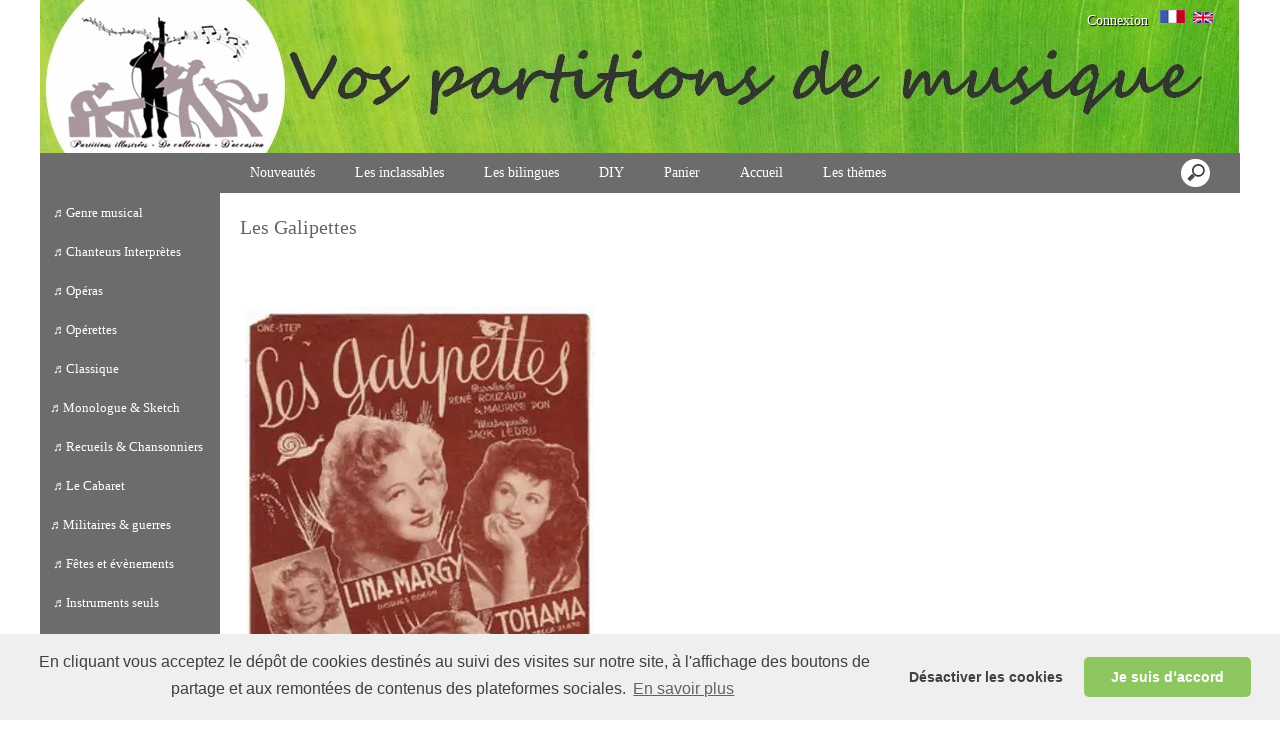

--- FILE ---
content_type: text/html; charset=UTF-8
request_url: https://www.vospartitions2music.com/Les-Galipettes-cbaaaatRa.asp
body_size: 12607
content:
<!doctype html>
<html lang="fr" dir="ltr">
<head>
<meta charset="utf-8"/>
<meta http-equiv="Content-Type" content="text/html; charset=utf-8"/>
<meta name="verify-v1" content="3q_Zr8pLB40wlXOC3dsMJeqo5bkfiG0epdtQECuCvBc"/>
<meta name="google-site-verification" content="3q_Zr8pLB40wlXOC3dsMJeqo5bkfiG0epdtQECuCvBc"/>
<title>Les Galipettes</title>
<meta name="DESCRIPTION" content="Les Galipettes,VOSPartitions2Music propose une vaste collection de partitions anciennes et illustr&#233;es, originales et d&#8217;occasion. D&#233;couvrez des &#339;uvres rares pour chant, piano, fanfare, orchestre, sketchs et monologues. Un site d&#233;di&#233; aux passionn&#233;s de musique vintage et aux collectionneurs exigeants."/>
<meta name="KEYWORDS" content="Les Galipettes,vintage sheet music, illustrated sheet music, collectible sheet music, vocal sheet music, piano sheet music, marching band scores, rare sheet music, retro music, old music scores, original sheet music, second-hand sheet music, French songs, nostalgic music, monologue sheet music, comedy sheet music, educational music scores, artistic sheet music covers"/>
<meta name="ABSTRACT" content="Les Galipettes,VOSPartitions2Music propose une vaste collection de partitions anciennes et illustr&#233;es, originales et d&#8217;occasion. D&#233;couvrez des &#339;uvres rares pour chant, piano, fanfare, orchestre, sketchs et monologues. Un site d&#233;di&#233; aux passionn&#233;s de musique vintage et aux collectionneurs exigeants."/>
<meta name="AUTHOR" content="www.kingeshop.com"/>
<meta name="COPYRIGHT" content="Copyright (c) by KingEshop"/>
<meta name="language" content="fr"/>
<meta name="ROBOTS" content="INDEX, FOLLOW"/>
<meta name="REVISIT-AFTER" content="1 DAYS"/>
<meta name="IDENTIFIER-URL" content="https://www.vospartitions2music.com"/>
<meta name="SUBJECT" content="Les Galipettes,VOSPartitions2Music propose une vaste collection de partitions anciennes et illustr&#233;es, originales et d&#8217;occasion. D&#233;couvrez des &#339;uvres rares pour chant, piano, fanfare, orchestre, sketchs et monologues. Un site d&#233;di&#233; aux passionn&#233;s de musique vintage et aux collectionneurs exigeants."/>
<meta name="PUBLISHER" content="KingEshop - Copyright by https://www.kingeshop.com"/>
<meta name="LOCATION" content="France,FRANCE"/>
<meta name="RATING" content="GENERAL"/>
<meta name="GENERATOR" content="KingEshop - Copyright by https://www.kingeshop.com"/>
<meta name="RESOURCE-TYPE" content="DOCUMENT"/>
<meta name="DISTRIBUTION" content="GLOBAL"/>
<meta name="viewport" content="width=device-width,minimum-scale=1.0,maximum-scale=5.0,user-scalable=yes" />


<script src="scr_grl/_client_jquery_tout_2021_04_13.js"></script>

<link rel="stylesheet" href="css_grl/N0003-03.ltr.8cebfa167e686eb42d4c14699e74e668.css?xxx=776c1af85e3a937060bc57f8d07947aa" type="text/css" media="screen" />

<script type="text/javascript">
document.cookie = "uno=cefa787f40f1ad4af782b39d75e1914c";
var global_xShowHistory_alert_history_vide               = 'Aucun produit n&#42892;a &#233;t&#233; encore visit&#233;';
var global_xShowCart_url_cart                            = 'https://www.vospartitions2music.com/Panier-d-achat-ceaaaatRa.asp';
var global_cfg_categories_xxx_gauche_horizontal_droite   = 1;
var global_dir                                           = 'ltr';
var global_xCheckCommentsForm_alert_no                   = 'SVP, &#233;crivez un commentaire';
var global_xCheckCommentsForm_alert_yes                  = 'Votre commentaire sera visible prochainement. Merci.';
var global_window_width                                  = $(window).width();
var global_modeleid                                      = 'N0003-03';
var global_cfg_nombre_colonnes_pied                      = 1;
var global_alert_svp_attendez                            = 'SVP, attendez';
var global_xShowHideCommentsProduct_text_1               = 'Lire ou &#233;crire un commentaire';
var global_xShowHideCommentsProduct_text_2               = 'Masquer les commentaires';
var global_xCheckOut_alert_1                             = 'La quantit&#233; doit &#234;tre &#233;gale &#224; 1'
var global_xCheckOut_alert_2                             = 'Vous devez choisir une quantit&#233; entre 1 et'
</script>
<script type="text/javascript" src="scr_grl/_client_javascript_a_head_2019_11_01.js"></script>
<script>
var lista_visitas_new = '1';
function ImagenGrandeZoom_new(src_grande,src_zoom,visita){
	if(document.getElementById('img_mini1')) document.getElementById('img_mini1').style.border = '1px solid white';
	if(document.getElementById('img_mini2')) document.getElementById('img_mini2').style.border = '1px solid white';
	if(document.getElementById('img_mini3')) document.getElementById('img_mini3').style.border = '1px solid white';
	if(document.getElementById('img_mini4')) document.getElementById('img_mini4').style.border = '1px solid white';
	if(document.getElementById('img_mini5')) document.getElementById('img_mini5').style.border = '1px solid white';
	if(document.getElementById('img_grande')){
		if(document.getElementById('img_zoom')){
			document.getElementById('div_lupa').style.left = l_div_grande + (parseInt(document.getElementById('div_grande').style.width)/2) - (parseInt(document.getElementById('div_lupa').style.width)/2) + 'px';
			document.getElementById('div_lupa').style.top  = t_div_grande + (parseInt(document.getElementById('div_grande').style.height)/2) - (parseInt(document.getElementById('div_lupa').style.height)/2) + 'px';
		}
		document.getElementById('img_grande').src = src_grande;
		if(document.getElementById('img_zoom')){
			document.getElementById('img_zoom').style.marginLeft = (-1 * ((parseInt(document.getElementById('img_zoom').style.width)/2) - (parseInt(document.getElementById('div_zoom').style.width)/2) ))  + 'px';
			document.getElementById('img_zoom').style.marginTop  = (-1 * ((parseInt(document.getElementById('img_zoom').style.height)/2) - (parseInt(document.getElementById('div_zoom').style.height)/2) ))  + 'px';
			if(lista_visitas_new.indexOf(visita) == -1 && document.getElementById('div_zoom').style.display == 'block'){
				document.getElementById('div_reloj').style.display = 'block';
			}
			if(document.getElementById('div_reloj').style.display == 'block'){
				let miurl  = src_zoom ;
				let intexp = false;
				let image1 = PreCargarImagen(miurl);
				image1.onload = function(){
					document.getElementById('img_zoom').src 			= miurl;
					document.getElementById('div_reloj').style.display	= 'none';
				};
			}
			else{
				document.getElementById('img_zoom').src 				= src_zoom;
			}
			lista_visitas_new += visita;
		}
	}
}
</script>
<style type="text/css">
<!--

#x1_left,#x1_right {display:none;}


@media screen and (min-width: 1px) and (max-width: 850px)
{
html, body {width:auto;margin:auto;padding:auto;height:100% !important;}
img, table, td, blockquote, code, pre, textarea, input, iframe, object, embed, video {max-width:100% !important;}
img { height: auto !important; width: auto !important; -webkit-box-sizing: border-box; -moz-box-sizing: border-box;}
textarea, table, td, th, code, pre, samp {word-wrap: break-word;-webkit-hyphens:auto;-moz-hyphens:auto;hyphens:auto;}
code, pre, samp {white-space:pre-wrap;}

div:not(.x_tiny), img, ul, li, input {position:static !important;top:auto !important;bottom:auto !important;left:auto !important;right:auto !important;}
#x0_container, #x1_head, #x1_left, #x1_right, #x1_center, #x1_head div, #x1_left div, #x1_right div, #x1_message_js_categories, #x1_center div {height:auto !important;width:auto !important;}
#x1_foot, #x1_foot div {width:auto !important;}
body {background-image:none;}
#x0_container:after {content:"";display:block;clear:both;}

#x1_head {float:none;}
#x1_head .x2_shadowl, #x1_head .x2_shadowr, #x2_slogan, #x1_head #x2_search {display:none;}
#x2_banner img {vertical-align:bottom;}
#x2_banner img {min-width:990px !important;}
#x2_banner {overflow:hidden;}
#x2_logo {position:absolute !important;top:35px !important;left:5px !important;}
#x1_head .x2_navig ul {margin-top:0px;margin-right:0px;margin-bottom:0px;}
#x1_head .x2_navig:after {content:"";display:block;clear:both;}
#x1_head .x2_navig ul:after {content:"";display:block;clear:both;}
#x1_head:after {content:"";display:block;clear:both;}


#x1_head #x2_menu_mobile {position:absolute !important;top:0px !important;right:10px !important;display:block !important;width:70px !important;height:35px !important;padding:0px;background-color:#FFFFFF;background-image:none;border:1px solid #000000;-webkit-border-radius:7px;-moz-border-radius:7px;border-radius:7px;}
#x1_head #x2_menu_mobile .x3_menu, #x1_head #x2_menu_mobile .x3_products,#x1_head #x2_menu_mobile .x3_cart {display:none;}
#x1_head #x2_menu_mobile div {float:left;width:30px !important;margin:4px 0px 0px 3px;}
#x1_head #x2_menu_mobile img {vertical-align:bottom;cursor:pointer;}
#x1_head #x2_menu_mobile {display:none !important;}


#x2_search .x3_submit {display:none;}
#x2_search div {margin:0px;text-align:center;background-color:#D2D2D2;border-top:1px solid #FFFFFF;border-bottom:1px solid #FFFFFF;}
#x2_search input {width:73% !important;height:30px !important;-webkit-border-radius:7px;-moz-border-radius:7px;border-radius:7px;margin:3px 6px 3px 2px;padding:0px 2px 0px 5px;background:#FFFFFF;font-size:17px;border:1px solid #000000;}
#x2_search img {display:inline !important;vertical-align:bottom;margin:3px 1px 3px 0px;border-width:0px;cursor:pointer;}

#x1_right, .x2_liens_histo,#x1_right .x2_titre1 {display:none;}
#x1_right {float:none;margin-left:165px;margin-right:5px;}
#x1_right ul li {clear:none !important;}
#x1_right, #x1_right .x2_liens_histo, #x1_right .x2_liens_histo ul, #x1_right .x2_liens_histo ul li, #x1_right .x2_liens_histo ul li a, #x1_right .x2_liens_histo .x3_supprimer, #x1_right .x2_titre1, #x1_right .x2_titre1 h2, #x2_links_right, #x2_links_right, #x2_links_right li {background-image:none;}

#x1_center {float:none;margin:20px 15px 15px 175px;word-wrap:break-word;}
#x1_center div {float:none !important;background:transparent !important;margin-top:5px;}
#x1_center:after {content:"";display:block;clear:both;}
#x1_center .x2_static:after {content:"";display:block;clear:both;width:95% !important;}
#x1_center .x2_static img {display:none;float:left;margin-top:10px !important;margin-right:10px !important;margin-bottom:10px !important;margin-left:0px !important;}
#x1_center .x2_static .showimg {display:block;}
#x1_center .x2_static .no_mobile {display:none;}

#slides {display:none !important;}

#x1_center .x2_produit .x3_photo {float:left !important; border:1px solid black;}
#x1_center .x2_produit .x3_photo .img_video {display:none;}
#x1_center .x2_produit .x3_nom {margin:10px 10px 0px 205px;white-space:normal;overflow:visible;}
#x1_center .x2_produit .x3_prix {margin:10px 10px 0px 205px;white-space:normal;overflow:visible;}
#x1_center .x2_produit .x3_special {margin:10px 10px 0px 205px;white-space:normal;overflow:visible;text-align:left;}

#x1_center .x2_titre1 {height:26px !important;white-space:nowrap;overflow:hidden;}
#x1_center .x2_titre1 .x3_titre_fleches {display:none;}
#x1_center .x2_titre1 .x3_centre_entete, #x1_center .x2_titre1 .x3_centre_entete .x4_legende, #x1_center .x2_titre1 .x3_centre_entete .x4_fleche_sg, #x1_center .x2_titre1 .x3_centre_entete .x4_fleche_dg, #x1_center .x2_titre1 .x3_centre_entete .x4_pages, #x1_center .x2_titre1 .x3_centre_entete .x4_fleche_sd, #x1_center .x2_titre1 .x3_centre_entete .x4_fleche_dd {float:right !important;}

#x1_center #x2_details {margin:0px;border:0px solid white;min-width:200px;}
#x1_center #x2_details .x3_back_print_qty_price_pay .x4_print {display:none;}
#x1_center #x2_details .x3_back_print_qty_price_pay .x4_back {display:none;}
#x1_center #x2_video {margin:0px;border:0px solid white;min-width:200px;}
#x1_center #x2_details #lupa_y_mensaje, #x1_center #x2_details .x3_envoyer, #x1_center #x2_details .x3_textqte {display:none;}
#x1_center #x2_details #lista_mini img {width:17% !important;}
#x1_center #x2_details .x3_description p {float:none;height:auto !important;width:auto !important;border:0px solid green !important;}
#x1_center #x2_details #linea_details:after {content:"";display:block;clear:both;}
#x1_center #x2_details #div_form select, #x1_center #x2_details #div_form textarea, #x1_center #x2_details #div_form input   {float:none !important;}
#x1_center  #x2_details .x3_portrait, #x1_center  #lista_mini .x3_portrait {max-width:350px !important;margin-left:10% !important;}

#div_comm div {border:1px solid white;}

#x1_center #x2_titre_facture {display:none;}
#x1_foot, #x1_foot .x2_liens, #x1_foot .x2_signature, #x1_foot .x2_signature h3 {float:none;clear:none;height:auto !important;}
#x1_foot  {background-image:none;background-color:#000000;}
#x1_foot a {font-size:15px !important;line-height:35px;font-weight:normal;white-space:nowrap;color:#FFFFFF !important;}
#x1_foot .x2_signature {height:50px !important;background-color:black !important;margin:10px 0px 0px 0px;}
#x1_foot .x2_signature h3 {display:inline;}
#x1_foot .x2_signature h3 a {color:white !important;font-size:17px !important;line-height:35px;}

#x1_foot .x2_static {display:none !important;}
#x2_cart {width:100%;margin:0;}
#x2_cart thead {display:none;}
#x2_cart tfoot tr:nth-child(1) {display:-webkit-box;display:-webkit-flex;display:-ms-flexbox;display:flex;-webkit-flex-wrap:wrap;-ms-flex-wrap:wrap;flex-wrap:wrap;-webkit-box-pack:end;-webkit-justify-content:flex-end;-ms-flex-pack:end;justify-content:flex-end;}
#x2_cart tfoot tr:nth-child(1) td {margin-top:20px;}
#x2_cart tfoot tr:nth-child(2) {display:-webkit-box;display:-webkit-flex;display:-ms-flexbox;display:flex;-webkit-flex-wrap:nowrap;-ms-flex-wrap:nowrap;flex-wrap:nowrap;-webkit-box-pack:end;-webkit-justify-content:flex-end;-ms-flex-pack:end;justify-content:flex-end;}
#x2_cart tfoot tr:nth-child(2) td input {margin:0px;}
#x2_cart tfoot tr:nth-child(2) td:nth-child(2) {display:none;}
#x2_cart tbody .x3_cart_line_even {background:#ffffff !important;}
#x2_cart tbody .x3_cart_line_odd {background:#f0f0f0 !important;}
#x2_cart tbody .x3_cart_line_odd:first-child {-moz-border-radius:6px 6px 0px 0px;-webkit-border-radius:6px 6px 0px 0px;border-radius:6px 6px 0px 0px;}
#x2_cart tbody tr {display:-webkit-box;display:-webkit-flex;display:-ms-flexbox;display:flex;-webkit-flex-wrap:wrap;-ms-flex-wrap:wrap;flex-wrap:wrap;-webkit-box-pack:end;-webkit-justify-content:flex-end;-ms-flex-pack:end;justify-content:flex-end;}
#x2_cart tbody tr td:nth-child(1) {width:20% !important;max-width:20% !important;display:block;float:left;}
#x2_cart tbody tr td:nth-child(2) {width:42% !important;max-width:42% !important;display:block;float:left;}
#x2_cart tbody tr td:nth-child(3) {width:22% !important;max-width:22% !important;display:block;float:left;}
#x2_cart tbody tr td:nth-child(4) {width:95% !important;max-width:95% !important;display:block;float:left;}
#x2_cart tbody tr td:nth-child(5) {width:20% !important;max-width:20% !important;padding-top:15px !important;display:block;float:left;}
#x2_cart tbody tr td:nth-child(6) {width:35px !important;max-width:35px !important;padding-top:0px !important;display:block;float:left;}
#x2_cart tbody tr td:nth-child(7) {width:45px !important;max-width:45px !important;padding-top:5px !important;display:block;float:left;}
#x2_cart tbody tr td:nth-child(8) {width:auto;padding-top:15px !important;display:block;float:left;}
#x2_cart tbody tr td:nth-child(9) {width:auto !important;display:block;float:left;}
#x2_cart tbody tr td:nth-child(9) div {margin-right:10px;}
#x2_cart tbody tr.x3_custom_text td:nth-child(1) {width:95% !important;max-width:95% !important;display:block;float:left;}

#x0_container {background-image:none;background-color:white;}

#x2_banner {background-image:none !important;text-align:center;padding:8px 0px 11px 0px;font-size:20px;color:#FFFFFF;font-weight:normal;font-family:Verdana;font-variant:normal;text-shadow:2px 2px 2px #000000;background-color:#006A9D;border-top:1px solid #000000;}
#x2_banner span {display:inline !important;}
#x2_banner img {display:none;}
#x2_logo {display:none;}

#x1_head #x2_menu_mobile {position:static !important;top:auto !important;right:auto !important;display:block !important;width:auto !important;height:auto !important;padding:0px;background-color:transparent;background-image:none;border-width:0px;-webkit-border-radius:0px;-moz-border-radius:0px;border-radius:0px;}
#x1_head #x2_menu_mobile .x3_menu, #x1_head #x2_menu_mobile .x3_products,#x1_head #x2_menu_mobile .x3_cart {display:block;}
#x1_head #x2_menu_mobile div {border-width:0px;float:none;width:auto !important;margin:0px;}
#x1_head #x2_menu_mobile img {vertical-align:bottom;cursor:pointer;}


#x1_head #x2_menu_mobile {display:block !important;clear:none;float:none;width:auto;height:40px;margin:0px;padding:0px;display:block;background-image:none;text-decoration:none;font-weight:bold;font-size:15px;line-height:40px;font-variant:small-caps;text-align:left;border-width:0px;cursor:pointer;border-top:1px solid #000000;border-bottom:1px solid #000000;background-color:#FFFFFF;}
#x1_head #x2_menu_mobile:after {content:"";display:block;clear:both;}
#x1_head #x2_menu_mobile div {text-align:center;float:left;}
#x1_head #x2_menu_mobile .x3_menu {width:30% !important;min-height:35px !important;background-color:#FFFFFF;color:#000000;border-right:1px solid #000000;}
#x1_head #x2_menu_mobile .x3_products {width:40% !important;min-height:35px !important;background-color:#FFFFFF;color:#000000;border-right:1px solid #000000;}
#x1_head #x2_menu_mobile .x3_history {width:25% !important;background-color:#FFFFFF;border-right:1px solid #000000;}
#x1_head #x2_menu_mobile .x3_search {width:25% !important;background-color:#FFFFFF;border-right:1px solid #000000;}
#x1_head #x2_menu_mobile .x3_cart {width:25% !important;background-color:#FFFFFF;border-right:1px solid #FFFFFF;}
#x1_head #x2_menu_mobile img {vertical-align:bottom;margin:0px 0px 4px 0px;}
#x1_head #x2_menu_mobile .x3_articles {display:none;}
#x1_head #x2_menu_mobile .x3_history {display:none;}
#x1_head #x2_menu_mobile .x3_search {display:none;}


#x1_head .x2_navig {display:none;background-image:none;clear:none !important;float:none !important;width:auto !important;height:auto !important;margin:0px !important;background-color:transparent !important;background-image:none !important;border-width:0px !important;}
#x1_head .x2_navig ul {clear:none !important;float:none !important;width:auto !important;height:auto !important;margin:0px !important;padding:0px !important;list-style:none !important;background-color:transparent !important;background-image:none !important;border-width:0px !important;}
#x1_head .x2_navig ul li {clear:none !important;float:none !important;width:auto !important;height:40px !important;margin:0px !important;padding:0px !important;background-color:#D2D2D2 !important;background-image:none !important;border-width:0px !important;border-bottom:1px solid #FFFFFF !important;}
#x1_head .x2_navig ul li a {clear:none !important;float:none !important;width:auto !important;height:40px !important;margin:0px !important;padding:0px 0px 0px 30px !important;display:block !important;background-color:transparent !important;background-image:none !important;text-decoration:none !important;color:#000000 !important;font-weight:bold !important;font-size:17px !important;line-height:40px !important;font-variant:small-caps !important;text-align:left !important;border-width:0px !important;}
#x1_head .x2_navig ul .xx_panier {display:none;}

#x1_right ,#x1_right_x2_titre1_histo ,#x1_right_x2_liens_histo ,#x2_links_right {display:none;background-image:none;clear:none !important;float:none !important;width:auto !important;height:auto !important;margin:0px !important;background-color:transparent !important;background-image:none !important;border-width:0px !important;}
#x1_right_x2_titre1_histo {clear:none !important;float:none !important;width:auto !important;height:auto !important;margin:0px !important;padding:0px !important;list-style:none !important;background-color:transparent !important;background-image:none !important;border-width:0px !important;}
#x1_right_x2_titre1_histo h2 {clear:none !important;float:none !important;width:auto !important;height:40px !important;margin:0px !important;padding:0px 0px 0px 30px !important;background-color:#D2D2D2 !important;background-image:none !important;border-width:0px !important;border-bottom:1px solid #FFFFFF !important;color:#000000 !important;font-weight:bold !important;font-size:17px !important;line-height:40px !important;text-align:left !important;}
#x1_right_x2_liens_histo ul {clear:none !important;float:none !important;width:auto !important;height:auto !important;margin:0px !important;padding:0px !important;list-style:none !important;background-color:transparent !important;background-image:none !important;border-width:0px !important;}
#x1_right_x2_liens_histo ul li {clear:none !important;float:none !important;width:auto !important;height:auto !important;margin:0px !important;padding:0px !important;background-color:#D2D2D2 !important;background-image:none !important;border-width:0px !important;border-bottom:1px solid #FFFFFF !important;}
#x1_right_x2_liens_histo ul li a {clear:none !important;float:none !important;width:auto !important;height:auto !important;margin:0px !important;padding:0px 0px 0px 30px !important;display:block !important;background-color:transparent !important;background-image:none !important;text-decoration:none !important;color:#000000 !important;font-weight:normal !important;font-size:17px !important;line-height:40px !important;font-variant:small-caps !important;text-align:left !important;border-width:0px !important;}
#x1_right_x2_liens_histo .x3_supprimer {background-color:#D2D2D2 !important;border-bottom:1px solid #FFFFFF !important;}
#x1_right_x2_liens_histo .x3_supprimer a {color:#FF0000 !important;font-weight:bold !important;}
#x2_links_right {clear:none !important;float:none !important;width:auto !important;height:auto !important;margin:0px !important;padding:0px !important;list-style:none !important;background-color:transparent !important;background-image:none !important;border-width:0px !important;}
#x2_links_right li {clear:none !important;float:none !important;width:auto !important;min-height:40px !important;margin:0px !important;padding:0px !important;background-color:#D2D2D2 !important;background-image:none !important;border-width:0px !important;border-bottom:1px solid #FFFFFF !important;}
#x2_links_right li a {clear:none !important;float:none !important;width:auto !important;height:auto !important;margin:0px !important;padding:0px 0px 0px 30px !important;display:block !important;background-color:transparent !important;background-image:none !important;text-decoration:none !important;color:#000000 !important;font-weight:normal !important;font-size:15px !important;line-height:35px !important;text-align:left !important;border-width:0px !important;}

#x1_left {display:none;background-image:none;clear:none !important;float:none !important;width:auto !important;height:auto !important;margin:0px !important;background-color:transparent !important;background-image:none !important;border-width:0px !important;}
#x1_left ul {clear:none !important;float:none !important;width:auto !important;height:auto !important;margin:0px !important;padding:0px !important;list-style:none !important;background-color:transparent !important;background-image:none !important;border-width:0px !important;}
#x1_left ul li {clear:none !important;float:none !important;width:auto !important;height:40px !important;margin:0px !important;padding:0px !important;background-color:#D2D2D2 !important;background-image:none !important;border-width:0px !important;border-bottom:1px solid #FFFFFF !important;}
#x1_left ul li a {clear:none !important;float:none !important;width:auto !important;height:40px !important;margin:0px !important;padding:0px 0px 0px 30px !important;display:block !important;background-color:transparent !important;background-image:none !important;text-decoration:none !important;color:#000000 !important;font-weight:bold !important;font-size:17px !important;line-height:40px !important;font-variant:small-caps !important;text-align:left !important;border-width:0px !important;}

#x2_search .x3_submit {display:none;}
#x2_search div {margin:0px;text-align:center;background-color:#D2D2D2;border-top:1px solid #FFFFFF;border-bottom:1px solid #FFFFFF;}
#x2_search input {width:73% !important;height:30px !important;-webkit-border-radius:7px;-moz-border-radius:7px;border-radius:7px;margin:5px 3px 6px 2px;padding:0px 2px 0px 5px;background:#FFFFFF;font-size:17px;border:1px solid #000000;}
#x2_search img {display:inline !important;vertical-align:bottom;margin:0px 0px 5px 0px;border-width:0px;cursor:pointer;}

#x1_center {margin-left:15px;}
#x1_center .x2_produit,#x1_center .x2_produit .x3_photo {margin-left:0px;margin-right:0px;}
#x1_center .x2_produit .x3_photo {width:34% !important;}
#x1_center .x2_produit .x3_nom, #x1_center .x2_produit .x3_prix, #x1_center .x2_produit .x3_special {margin-left:38%;margin-right:0px;}
#x1_center .x2_produit .x3_prix, #x1_center .x2_produit .x3_special {font-size:15px;}
#x1_center .x2_titre1 .x3_centre_entete .x4_pages a {margin-left:4px;margin-right:4px;font-size:15px;}
#x1_center .x2_titre1 .x3_centre_entete .x4_fleche_sg, #x1_center .x2_titre1 .x3_centre_entete .x4_fleche_dg, #x1_center .x2_titre1 .x3_centre_entete .x4_fleche_sd, #x1_center .x2_titre1 .x3_centre_entete .x4_fleche_dd {margin-right:8px;}

#x1_center  #x2_details .x3_description p, #x1_center  #x2_details #div_comm div, #x1_center  #x2_details #div_form div {font-size:15px !important;}
#x1_center  #x2_recommended_title {margin-left:0px}

}

@media screen and (min-width:1px) and (max-width:600px)
{
#x1_center .x2_sitemap {margin-left:0px;margin-right:0px;padding-left:0px;padding-right:0px;}
#x1_center .x2_sitemap tr * {padding-left:0px !important;padding-right:0px !important;}
#x1_center .x2_sitemap .x3_tree ul li:last-child:before {background:transparent;}
}

 -->
</style>

</head>
<body onload="xSiteNoFrames();">
<div id="x0_container">

	<!-- BLOCK HEAD (start) -->
	<div id="x1_head">

		<div id="x2_banner" style="background-image:url(img_ban/p0002_xc84fc42182dc52e9383732493d86fdbe.jpg);">
			<span style="display:none;">Mes Partitions de Musique</span>
		</div>

		<div id="x2_logo">
			<a href="https://www.vospartitions2music.com/Accueil-ccbaaaaaa.asp"><img style="position:absolute;top:0px;left:0px;right:auto;border:0px solid white;" src="img_tem/www.vospartitions2music.com_logo.gif" alt="www.vospartitions2music.com" /></a>
		</div>

		<div class="x2_shadowl">
		</div>

		<div class="x2_shadowr">
		</div>

		<div id="x2_menu_mobile" style="display:none">
			<div class="x3_menu" onclick="xShowNavigArticles();">Menu</div>
			<div class="x3_products" onclick="xShowCategories();">Produits</div>
			<div class="x3_articles"><img class="lazy" src="[data-uri]" data-src="img_grl/all_articles.png" onclick="xShowNavigArticles();" alt="" /></div>
			<div class="x3_history"><img class="lazy" src="[data-uri]" data-src="img_grl/all_history.png" onclick="xShowHistory();" alt="" /></div>
			<div class="x3_search"><img class="lazy" src="[data-uri]" data-src="img_grl/all_loupe2.png" onclick="xShowSearch();" alt="" /></div>
			<div class="x3_cart"><img class="lazy" src="[data-uri]" data-src="img_grl/all_cart.png" onclick="xShowCart();" alt="" /></div>
		</div>

		<div id="x2_langues">
			<a id="x3_connexion" style="text-decoration:none;cursor:pointer;" href="https://www.vospartitions2music.com/Login-cgaaaaaaa.asp">
			&nbsp;Connexion
			</a>
			&nbsp;
			<ul style="display:inline-block;">
				<li><a href="https://www.vospartitions2music.com/Les-Galipettes-cbaaaatRa.asp" style="background:transparent;"><img class="lazy" src="[data-uri]" data-src="img_grl/z_flag_lan_004.gif"   style="border:0px solid white;" alt="Fran&#231;ais (French)" title="Fran&#231;ais (French)" class="x3_current"/></a></li>
				<li><a href="https://www.vospartitions2music.com/The-somersaults-bbaaaatRa.asp" style="background:transparent;"><img class="lazy" src="[data-uri]" data-src="img_grl/z_flag_lan_002_p.gif" style="border:0px solid white;" alt="English" title="English"/></a></li>
			</ul>
		</div>

		<div id="x2_search">
			<input type="text" id="v1_fake" name="v1_fake" value="" maxlength="100"   onkeyup="    if(event.keyCode == 13 && this.value.replace(/ /g,'') != '') {location.href = 'https://www.vospartitions2music.com/Resultat-de-la-recherche-cbaaaaaaa.asp?v1=' + encodeURIComponent(glo_Encode(this.value));}; "/>
			<div onclick=" if($('#v1_fake').val().replace(/ /g,'') != '') {location.href = 'https://www.vospartitions2music.com/Resultat-de-la-recherche-cbaaaaaaa.asp?v1=' + encodeURIComponent(glo_Encode($('#v1_fake').val()));};"></div>
		</div>
	</div>
	<!-- BLOCK HEAD (end) -->


	<!-- BLOCK LEFT COLUMN (start) -->
	 <div id="x1_left">
		<ul id="x2_links_left">
			<li id="cat-1-0"><a href="https://www.vospartitions2music.com/Genre-musical-cbbaaaaaa.asp" ><span>&#160;&#9836;&#160;</span><span style="display:none;">&#160;&#9836;&#160;</span><span>Genre musical</span><span></span><span style="display:none;">&#160;&#9835;&#160;</span></a></li>
			<li id="cat-2-0"><a href="https://www.vospartitions2music.com/Chanteurs-Interpretes-cbcaaaaaa.asp" ><span>&#160;&#9836;&#160;</span><span style="display:none;">&#160;&#9836;&#160;</span><span>Chanteurs Interpr&#232;tes</span><span></span><span style="display:none;"></span></a></li>
			<li id="cat-3-0"><a href="https://www.vospartitions2music.com/Operas-cbdaaaaaa.asp" ><span>&#160;&#9836;&#160;</span><span style="display:none;">&#160;&#9836;&#160;</span><span>Op&#233;ras</span><span></span><span style="display:none;"></span></a></li>
			<li id="cat-4-0"><a href="https://www.vospartitions2music.com/Operettes-cbeaaaaaa.asp" ><span>&#160;&#9836;&#160;</span><span style="display:none;">&#160;&#9836;&#160;</span><span>Op&#233;rettes</span><span></span><span style="display:none;"></span></a></li>
			<li id="cat-5-0"><a href="#" onclick="return false;"><span>&#160;&#9836;&#160;</span><span style="display:none;">&#160;&#9836;&#160;</span><span>Classique</span><span></span><span style="display:none;"></span></a></li>
			<li id="cat-6-0"><a href="https://www.vospartitions2music.com/%E2%99%AC-Monologue-Sketch-cbgaaaaaa.asp"><span></span><span></span><span>&#9836; Monologue &#38; Sketch</span><span></span><span></span></a></li>
			<li id="cat-7-0"><a href="https://www.vospartitions2music.com/Recueils-Chansonniers-cbhaaaaaa.asp" ><span>&#160;&#9836;&#160;</span><span style="display:none;">&#160;&#9836;&#160;</span><span>Recueils &#38; Chansonniers</span><span></span><span style="display:none;"></span></a></li>
			<li id="cat-9-0"><a href="https://www.vospartitions2music.com/Le-Cabaret-cbjaaaaaa.asp" ><span>&#160;&#9836;&#160;</span><span style="display:none;">&#160;&#9836;&#160;</span><span>Le Cabaret</span><span></span><span style="display:none;"></span></a></li>
			<li id="cat-10-0"><a href="https://www.vospartitions2music.com/%E2%99%AC-Militaires-guerres-cbkaaaaaa.asp"><span></span><span></span><span>&#9836; Militaires &#38; guerres</span><span></span><span></span></a></li>
			<li id="cat-11-0"><a href="https://www.vospartitions2music.com/Fetes-et-evenements-cblaaaaaa.asp" ><span>&#160;&#9836;&#160;</span><span style="display:none;">&#160;&#9836;&#160;</span><span>F&#234;tes et &#233;v&#232;nements</span><span></span><span style="display:none;"></span></a></li>
			<li id="cat-12-0"><a href="https://www.vospartitions2music.com/Instruments-seuls-cbmaaaaaa.asp" ><span>&#160;&#9836;&#160;</span><span style="display:none;">&#160;&#9836;&#160;</span><span>Instruments seuls</span><span></span><span style="display:none;"></span></a></li>
			<li id="cat-13-0"><a href="https://www.vospartitions2music.com/%E2%99%AC-Musique-de-film-cbnaaaaaa.asp"><span></span><span></span><span>&#9836; Musique de film</span><span></span><span></span></a></li>
			<li id="cat-14-0"><a href="https://www.vospartitions2music.com/%E2%99%AC-Harmonie-ou-Fanfare-cboaaaaaa.asp"><span></span><span></span><span>&#9836; Harmonie ou Fanfare</span><span></span><span></span></a></li>
			<li id="cat-16-0"><a href="https://www.vospartitions2music.com/%E2%99%AC-Chants-religieux-cbqaaaaaa.asp"><span></span><span></span><span>&#9836; Chants religieux</span><span></span><span></span></a></li>
		</ul>
	</div>
	<!-- BLOCK LEFT COLUMN (end) -->


	<!-- BLOCK RIGHT COLUMN (start) -->
	<div id="x1_right">
		<ul id="x2_links_right">
			<li id="pag-2-1"><a href="https://www.vospartitions2music.com/Nouveautes-ccgaaaaaa.asp" title="Nouveaut&#233;s">Nouveaut&#233;s</a></li>
			<li id="pag-2-2"><a href="https://www.vospartitions2music.com/Les-inclassables-ccjaaaaaa.asp" title="Les partitions inclassables">Les inclassables</a></li>
			<li id="pag-2-3"><a href="https://www.vospartitions2music.com/Les-bilingues-cchaaaaaa.asp" title="Les partitions bilingues">Les bilingues</a></li>
			<li id="pag-2-4"><a href="https://www.vospartitions2music.com/DIY-ccmaaaaaa.asp" title="DIY">DIY</a></li>
			<li id="pag-2-5"><a href="https://www.vospartitions2music.com/Panier-cccaaaaaa.asp" title="Panier">Panier</a></li>
			<li id="pag-2-6"><a href="https://www.vospartitions2music.com/Accueil-ccbaaaaaa.asp" title="Partitions anciennes et illustr&#233;es &#8211; Chant, piano, fanfare &#124; VOSPartitions2Music">Accueil</a></li>
			<li id="pag-2-7"><a href="https://www.vospartitions2music.com/Les-themes-ccKaaaaaa.asp" title="Les th&#232;mes">Les th&#232;mes</a></li>
			<li id="pag-5-4"><a href="https://www.vospartitions2music.com/Plan-du-site-ccdaaaaaa.asp" title="">Plan du site</a></li>
			<li id="pag-5-10"><a href="https://www.vospartitions2music.com/Contact-cceaaaaaa.asp" title="Contact">Contact</a></li>
		</ul>
	</div>
	<!-- BLOCK RIGHT COLUMN (end) -->


	<!-- BLOCK PAGE CENTER (start) -->
	<div id="x1_center">
<div id="cat-5-0_popup" style="position:absolute;width:600px;height:300px;overflow:hidden;top:0px;left:0px;background:transparent;display:none;z-index:1000000;">

</div>


<!-- schema Start -->
<div itemscope="itemscope" itemtype="http://schema.org/Product">
<!-- schema Start -->

		<div id="x2_details_title">
		 	<h1><span itemprop="name">Les Galipettes</span></h1>
		</div>

		<div id="x2_details">
		<form id="Form_detail" action="https://www.vospartitions2music.com/Ajouter-Les-Galipettes-ceaaaatRa.asp" method="post" style="margin:0px;padding:0px;">
			<input type="hidden" name="v2" value="ajouter" />

			<!-- ZOOM - Comienzo -->
			<div class="x3_photo x3_portrait" id="div_grande" style="clear:both;width:350px;height:585px;margin:5px 5px 5px 5px;padding:0px;overflow:hidden;" onmousemove="xdocument_onmousemove(event);">

				<img id="img_grande" itemprop="image" style="width:350px;height:585px;border:0px solid white;" class="lazy" src="[data-uri]" data-src="img_pro/1018881/-1031-G-1-lgraucqcms.webp" alt="Les Galipettes" title="Les Galipettes">
			</div>

			<div id="lupa_y_mensaje" style="clear:both;width:400px;height:20px;margin:0px 5px 5px 5px;padding:0px;font-size:13px;line-height:18px;border:0px solid red;overflow:hidden;">
				<map name="circulo" id="circulo">
					<area shape="circle" coords="8,10,4" href="JavaScript:void(0);" onclick="comienzo(event,1);" alt="" />
					<area shape="circle" coords="15,10,4" href="JavaScript:void(0);" onclick="comienzo(event,2);" alt="" />
				</map>
				<img class="lazy" src="[data-uri]" data-src="img_grl/all_loupe.jpg" width="30" height="20" alt="" style="float:left;border:0px solid green;margin:0px;" usemap="#circulo" />
				<span style="float:left;font-family:verdana;font-size:14px;color:#666666;">&nbsp;Cliquer sur la loupe pour voir le zoom&nbsp;</span>
			</div>

			<div id="div_lupa" style="position:absolute;top:50px;left:50px;width:150px;height:150px;background:white;border:1px solid black;display:none;opacity:0.60;-ms-filter:progid:DXImageTransform.Microsoft.Alpha(opacity=50);filter:alpha(opacity=60);zoom:1;" onmousemove="xdocument_onmousemove(event);" onclick="fin();"></div>

			<div id="div_zoom" style="position:absolute;top:100px;left:800px;width:450px;height:450px;direction:ltr;overflow:hidden;display:none;border:0px solid red;" onmouseover="fin();">
				<img id="img_zoom" src="img_pro/1018881/-1031-Z-1-lgraucqcms.webp" style="width:1050px;height:1755px;margin-top:0px;margin-left:0px;" alt="" />
			</div>

			<div id="div_reloj" style="position:absolute;top:100px;left:800px;width:450px;height:450px;direction:ltr;overflow:hidden;display:none;border:1px solid #C1C1C1;" onmouseover="fin();">
				<img id="img_reloj" class="lazy" src="[data-uri]" data-src="img_grl/all_zoom_reloj.gif" style="width:450px;height:450px;margin-top:0px;margin-left:0px;" onmousemove="fin();" alt="" />
			</div>
			<!-- ZOOM - Fin -->

			<!-- MULTI FOTOS - Comienzo -->
			<div id="lista_mini" class="x3_portrait" style="clear:both;width:400px;height:114px;margin:10px 5px 10px 5px;padding:0px;font-size:13px;line-height:18px;border:0px solid red;overflow:hidden;">
				<img id="img_mini1" class="lazy" src="[data-uri]" data-src="img_pro/1018881/-1031-M-1-lgraucqcms.webp" onclick="ImagenGrandeZoom_new('img_pro/1018881/-1031-G-1-lgraucqcms.webp','img_pro/1018881/-1031-Z-1-lgraucqcms.webp','1');this.style.border = '1px solid #C1C1C1';" style="width:66px;height:110px;margin-top:0px;margin-left:0px;cursor:pointer;border:1px solid #C1C1C1;" alt="">
			</div>
			<!-- MULTI FOTOS - Fin -->

			<div class="x3_name">
				Les Galipettes
			</div>

			<div class="x3_code">
				R&#233;f&#233;rence : <span itemprop="sku">P0990</span>
			</div>

			<div class="x3_description">
				<span itemprop="description">
					Les Galipettes<br/>Marche cabriolante, One-step chant&#233; par Annie Cordy, Lina Margy, Mireille Lacoste, Lisette Jambell et Tohama avec l&#39;orchestre Fred Adison<br/>Paroles de Ren&#233; Rouzaud et Maurice Pon<br/>Musique de Jack Ledru<br/>Partition de 1951<br/>Editions Paul Beuscher <br/>Dimensions 26,5 x 17,5 cm<br/>
				</span>
			</div>

			<div class="x3_availability">
				Produits disponibles : 1
			</div>

			<div class="x3_back_print_qty_price_pay">
				<input type="button" class="x4_back" value="Retour" onclick="window.location='https://www.vospartitions2music.com/Annie-Cordy-cbcaaaaam.asp';" />
				<input type="button" class="x4_print" value="Imprimer" onclick="alert(glo_ParseUnicode('Si vous ne voyez pas la version imprimable de ce produit, vous devez d&#233;sactiver le filtre qui bloque les pop ups pour ce site')); window.open('https://www.vospartitions2music.com/Les-Galipettes-cZaaaatRa.asp','','top=10,left=100,width=700,height=650,menubar=no,scrollbars=yes,statusbar=no');" />
				<span class="x4_up_down">
					<input type="button" value="+" onclick="xChangeQty(1);" />
					<input type="button" value="-" onclick="xChangeQty(-1);" />
				</span><!--
			 --><input type="text" class="x4_qty" name="v5" size="3" maxlength="3" value="1" onclick="this.select();" />
				<div class="x4_price">
					<span itemprop="offers" itemscope="itemscope" itemtype="http://schema.org/Offer">
						<span itemprop="url" style="display:none;">https://www.vospartitions2music.com/Les-Galipettes-cbaaaatRa.asp</span>
						<span itemprop="priceValidUntil" style="display:none;">2026-12-31</span>
						<span id="id_mi_precio"><span itemprop="price" style="display:none;">9.00</span><span>9.00</span> <meta itemprop="priceCurrency" content="EUR" /><span title="Euro">&#8364;</span></span>
						<link itemprop="availability" href="http://schema.org/InStock" />
					</span>
				</div><!--
			 --><input type="button" class="x4_pay" value="Ajouter au panier" onclick="xCheckOut(1);" />
			</div>

		</form>
		</div>

		<table id="x2_comment_product">
			<tr>
				<td>
					<div>
						&#201;valuation
						<img class="lazy" src="[data-uri]" data-src="img_grl/all_star_0.gif" alt="Aucune &#233;valuation" title="Aucune &#233;valuation" />
						Aucun commentaire
						<a id="lire_ecrire" href="JavaScript:xShowHideCommentsProduct();">Lire ou &#233;crire un commentaire</a>
					</div>
				</td>
			</tr>
		</table>
		<div id="x2_form_comment_product">
		<form id="mi_formulario" action="https://www.vospartitions2music.com/new-comment-cbaaaatRa.asp" method="post">
			<div>
				<input type="hidden" name="v7" value="ajouter_comm" />
			</div>
			<div>
				Ajouter un commentaire
			</div>
			<div>
				<span>Note</span>
				<input type="hidden" name="v2" value="" />
					<select name="v2_fake"  onfocus="this.style.background='#ffffff';"  ><option value="0" >Choisir</option><option value="2" >1- Mauvais</option><option value="4" >2- Correct</option><option value="6" >3- Bon</option><option value="8" >4- Tr&#232;s bon</option><option value="10" >5- Excellent</option></select>
			</div>
			<div>
				<span>Pseudo</span>
				<input type="hidden" name="v3" value="" />
				<input type="text" name="v3_fake" size="50" maxlength="15" value="" onfocus="this.style.background='#ffffff';" />
			</div>
			<div>
				<span>Email (facultatif)</span>
				<input type="hidden" name="v4" value="" />
				<input type="text" name="v4_fake" size="50" maxlength="150" value="" />
			</div>
			<div>
				<span>Commentaire</span>
				<input type="hidden" name="v5" value="" />
				<textarea cols="55" rows="7" name="v5_fake" onfocus="this.style.background='#ffffff';"></textarea>
			</div>
			<div>
				<span></span>
				<img class="lazy" src="[data-uri]" data-src="img_tem/e017afa1623a7e2af7086230c12c20c2.gif?0003264416" alt="" />
			</div>
			<div>
				<span>Copier l&#42892;image</span>
				<input type="hidden" name="v6" value="" />
				<input type="text" name="v6_fake" size="15" maxlength="15" value="" onfocus="this.style.background='#ffffff';" />
			</div>
			<div>
				<input type="button" value="Envoyer" onclick="this.value = glo_ParseUnicode(global_alert_svp_attendez);this.style.cursor='auto';document.forms['mi_formulario'].v2.value = glo_Encode(document.forms['mi_formulario'].v2_fake.value);document.forms['mi_formulario'].v2_fake.disabled = true;document.forms['mi_formulario'].v3.value = glo_Encode(document.forms['mi_formulario'].v3_fake.value);document.forms['mi_formulario'].v3_fake.disabled = true;document.forms['mi_formulario'].v4.value = glo_Encode(document.forms['mi_formulario'].v4_fake.value);document.forms['mi_formulario'].v4_fake.disabled = true;document.forms['mi_formulario'].v5.value = glo_Encode(document.forms['mi_formulario'].v5_fake.value);document.forms['mi_formulario'].v5_fake.disabled = true;document.forms['mi_formulario'].v6.value = glo_Encode(document.forms['mi_formulario'].v6_fake.value);document.forms['mi_formulario'].v6_fake.disabled = true;document.forms['mi_formulario'].submit();" />
			</div>
		</form>
		</div>
		<script type="text/javascript">
		<!--
		xShowHideCommentsProduct();
		-->
		</script>

<!-- schema End -->
</div>
<!-- schema End -->


	</div>
	<!-- BLOCK PAGE CENTER (end) -->


	<!-- BLOCK FOOT (start) -->
	<div id="x1_foot">
		<ul id="x2_signature">
			<li><a href="https://www.kingeshop.com/fr/" onclick="this.href += (this.href.includes('?') ? '&' : '?') + 'k3=clients-actuels&k6=' + encodeURIComponent(location.hostname + location.pathname)">Cr&#233;er boutique en ligne</a></li>
		</ul>
	</div>
	<!-- BLOCK FOOT (end) -->


</div>

<script type="text/javascript" src="scr_grl/_client_javascript_b_foot_2015_07_20.js"></script>
<script type="text/javascript">
<!--
if( $(window).width() > 850)
	{

	$(function(){
	$('#cat-5-0').click(function() {xShowHideSub(5,0,1,1,'ltr',1);});

	});
	}
else
	{

	$(function(){
	$('#cat-5-0').click(function() {xShowHideSub(5,0,0,0,'ltr',1);});

	});
	};


if($('#x2_links_head_top li a:not(.x3_current)').length > 0)
{
$('#x3_connexion').css('color',$('#x2_links_head_top li a:not(.x3_current)').css('color')).css('text-shadow', $('#x2_links_head_top li a:not(.x3_current)').css('text-shadow'));
}
else if( $('#x2_links_head_top').length == 1)
{
$('#x2_links_head_top').prepend('<li id="jeter_maintenant_par_jquery"><a href="#">222</a></li>');
$('#x3_connexion').css('color',$('#x2_links_head_top li a:not(.x3_current)').css('color')).css('text-shadow', $('#x2_links_head_top li a:not(.x3_current)').css('text-shadow'));
$('#jeter_maintenant_par_jquery').remove();
}
else if($('#x2_links_head_top').length == 0)
{
$('#x1_head').prepend('<ul id="x2_links_head_top"><li><a href="#">333</a></li></ul>');
$('#x3_connexion').css('color',$('#x2_links_head_top li a:not(.x3_current)').css('color')).css('text-shadow', $('#x2_links_head_top li a:not(.x3_current)').css('text-shadow'));
$('#x2_links_head_top').remove();
};
 -->
</script>


<link rel="stylesheet" type="text/css" href="https://cdnjs.cloudflare.com/ajax/libs/cookieconsent2/3.1.0/cookieconsent.min.css" />
<style>.cc-banner {z-index:100000000 !important;}</style>
<script src="https://cdnjs.cloudflare.com/ajax/libs/cookieconsent2/3.1.0/cookieconsent.min.js"></script>
<script type="text/javascript">
<!--
function LireCookie(name)
	{
	var nameEQ = name + '=';
	var ca = document.cookie.split(';');
	for(var i=0;i < ca.length;i++)
		{
		var c = ca[i];
		while (c.charAt(0)==' ') c = c.substring(1,c.length);
		if (c.indexOf(nameEQ) == 0) return c.substring(nameEQ.length,c.length);
		};
	return null;
	};
function xSupprimerTousLesCookiesSaufBasiques()
	{
	var cookies = document.cookie.split(';');
	for(var i=0; i < cookies.length; i++) {
		var equals = cookies[i].indexOf('=');
		var name = equals > -1 ? cookies[i].substr(0, equals) : cookies[i];
		name = name.trim();
		if(name != 'uno' && name != 'cookieconsent_status')
			{
			document.cookie = name + '=;expires=Thu, 01 Jan 1970 00:00:00 GMT;path=/;'
			document.cookie = name + '=;domain=www.vospartitions2music.com;expires=Thu, 01 Jan 1970 00:00:00 GMT;path=/;'
			document.cookie = name + '=;domain=.www.vospartitions2music.com;expires=Thu, 01 Jan 1970 00:00:00 GMT;path=/;'
			document.cookie = name + '=;domain=.vospartitions2music.com;expires=Thu, 01 Jan 1970 00:00:00 GMT;path=/;'
			document.cookie = name + '=;domain=vospartitions2music.com;expires=Thu, 01 Jan 1970 00:00:00 GMT;path=/;'
			}
		}
	};
if(LireCookie('cookieconsent_status') != 'allow')
	xSupprimerTousLesCookiesSaufBasiques();
window.addEventListener('load', function(){
window.cookieconsent.initialise({
	'position': 'bottom',
	'theme': 'classic',
	'palette':{
			'popup':
						{
						'background': '#efefef',
						'text': '#404040',
						},
			'button':
						{
						'background': '#8ec760',
						'text': '#ffffff',
						},
			},
	'content':{
			'message': 'En cliquant vous acceptez le d&#233;p&#244;t de cookies destin&#233;s au suivi des visites sur notre site, &#224; l&#39;affichage des boutons de partage et aux remont&#233;es de contenus des plateformes sociales.',
			'allow': 'Je suis d&#42892;accord',
			'deny': 'D&#233;sactiver les cookies',
			'link': 'En savoir plus',
			'href': 'https://www.vospartitions2music.com/Accueil-ccbaaaaaa.asp',
			},
	'type': 'opt-in',
	onStatusChange: function(status, chosenBefore)
		{
		var didConsent = this.hasConsented();
		if(!didConsent)
			{
			xSupprimerTousLesCookiesSaufBasiques();
			};
		},
	onRevokeChoice: function()
		{
		xSupprimerTousLesCookiesSaufBasiques();
		}
})});
 -->
</script>



<script type="text/javascript">
<!--
document.addEventListener("DOMContentLoaded", function()
	{
	let lazyloadImages;
	if("IntersectionObserver" in window)
		{
		lazyloadImages = document.querySelectorAll(".lazy");
		let imageObserver = new IntersectionObserver(function(entries, observer)
			{
			entries.forEach(function(entry)
				{
				if(entry.isIntersecting)
					{
					let image = entry.target;
					image.src = image.dataset.src;
					image.classList.remove("lazy");
					imageObserver.unobserve(image);
					}
				});
			});
		lazyloadImages.forEach(function(image)
			{
			imageObserver.observe(image);
			});
		}
	else
		{
		let lazyloadThrottleTimeout;
		lazyloadImages = document.querySelectorAll(".lazy");
		function lazyload ()
			{
			if(lazyloadThrottleTimeout)
				{
				clearTimeout(lazyloadThrottleTimeout);
				}
			lazyloadThrottleTimeout = setTimeout(function()
				{
				let scrollTop = window.pageYOffset;
				lazyloadImages.forEach(function(img)
					{
					if(img.offsetTop < (window.innerHeight + scrollTop))
						{
						img.src = img.dataset.src;
						img.classList.remove('lazy');
						}
					});
					if(lazyloadImages.length == 0) {
					  document.removeEventListener("scroll", lazyload);
					  window.removeEventListener("resize", lazyload);
					  window.removeEventListener("orientationChange", lazyload);
					}
				}, 20);
			}
		document.addEventListener("scroll", lazyload);
		window.addEventListener("resize", lazyload);
		window.addEventListener("orientationChange", lazyload);
		}
	})

 -->
</script>

</body>
</html>
